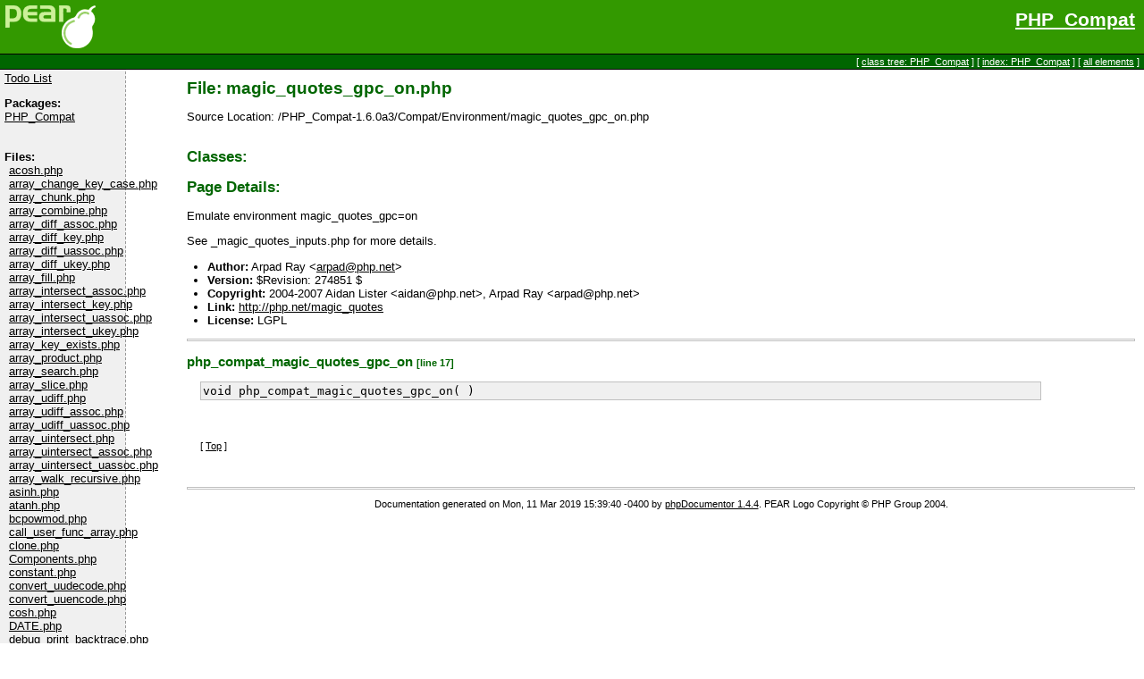

--- FILE ---
content_type: text/html
request_url: https://pear.php.net/reference/PHP_Compat-latest/PHP_Compat/_PHP_Compat-1.6.0a3---Compat---Environment---magic_quotes_gpc_on.php.html
body_size: 2539
content:
<html>
<head>
<title>Docs for page magic_quotes_gpc_on.php</title>
<link rel="stylesheet" type="text/css" href="../media/style.css">
</head>
<body>

<table border="0" cellspacing="0" cellpadding="0" height="48" width="100%">
  <tr>
    <td class="header_top"><a href="http://pear.php.net/package/PHP_Compat">PHP_Compat</a></td>
  </tr>
  <tr><td class="header_line"><img src="../media/empty.png" width="1" height="1" border="0" alt=""  /></td></tr>
  <tr>
    <td class="header_menu">
  		  [ <a href="../classtrees_PHP_Compat.html" class="menu">class tree: PHP_Compat</a> ]
		  [ <a href="../elementindex_PHP_Compat.html" class="menu">index: PHP_Compat</a> ]
		  [ <a href="../elementindex.html" class="menu">all elements</a> ]
    </td>
  </tr>
  <tr><td class="header_line"><img src="../media/empty.png" width="1" height="1" border="0" alt=""  /></td></tr>
</table>

<table width="100%" border="0" cellpadding="0" cellspacing="0">
  <tr valign="top">
    <td width="200" class="menu">
	<div id="todolist">
			<p><a href="../todolist.html">Todo List</a></p>
	</div>
      <b>Packages:</b><br />
              <a href="../li_PHP_Compat.html">PHP_Compat</a><br />
            <br /><br />
                              <b>Files:</b><br />
      	  <div class="package">
			<a href="../PHP_Compat/_PHP_Compat-1.6.0a3---Compat---Function---acosh.php.html">		acosh.php
		</a><br>
			<a href="../PHP_Compat/_PHP_Compat-1.6.0a3---Compat---Function---array_change_key_case.php.html">		array_change_key_case.php
		</a><br>
			<a href="../PHP_Compat/_PHP_Compat-1.6.0a3---Compat---Function---array_chunk.php.html">		array_chunk.php
		</a><br>
			<a href="../PHP_Compat/_PHP_Compat-1.6.0a3---Compat---Function---array_combine.php.html">		array_combine.php
		</a><br>
			<a href="../PHP_Compat/_PHP_Compat-1.6.0a3---Compat---Function---array_diff_assoc.php.html">		array_diff_assoc.php
		</a><br>
			<a href="../PHP_Compat/_PHP_Compat-1.6.0a3---Compat---Function---array_diff_key.php.html">		array_diff_key.php
		</a><br>
			<a href="../PHP_Compat/_PHP_Compat-1.6.0a3---Compat---Function---array_diff_uassoc.php.html">		array_diff_uassoc.php
		</a><br>
			<a href="../PHP_Compat/_PHP_Compat-1.6.0a3---Compat---Function---array_diff_ukey.php.html">		array_diff_ukey.php
		</a><br>
			<a href="../PHP_Compat/_PHP_Compat-1.6.0a3---Compat---Function---array_fill.php.html">		array_fill.php
		</a><br>
			<a href="../PHP_Compat/_PHP_Compat-1.6.0a3---Compat---Function---array_intersect_assoc.php.html">		array_intersect_assoc.php
		</a><br>
			<a href="../PHP_Compat/_PHP_Compat-1.6.0a3---Compat---Function---array_intersect_key.php.html">		array_intersect_key.php
		</a><br>
			<a href="../PHP_Compat/_PHP_Compat-1.6.0a3---Compat---Function---array_intersect_uassoc.php.html">		array_intersect_uassoc.php
		</a><br>
			<a href="../PHP_Compat/_PHP_Compat-1.6.0a3---Compat---Function---array_intersect_ukey.php.html">		array_intersect_ukey.php
		</a><br>
			<a href="../PHP_Compat/_PHP_Compat-1.6.0a3---Compat---Function---array_key_exists.php.html">		array_key_exists.php
		</a><br>
			<a href="../PHP_Compat/_PHP_Compat-1.6.0a3---Compat---Function---array_product.php.html">		array_product.php
		</a><br>
			<a href="../PHP_Compat/_PHP_Compat-1.6.0a3---Compat---Function---array_search.php.html">		array_search.php
		</a><br>
			<a href="../PHP_Compat/_PHP_Compat-1.6.0a3---Compat---Function---array_slice.php.html">		array_slice.php
		</a><br>
			<a href="../PHP_Compat/_PHP_Compat-1.6.0a3---Compat---Function---array_udiff.php.html">		array_udiff.php
		</a><br>
			<a href="../PHP_Compat/_PHP_Compat-1.6.0a3---Compat---Function---array_udiff_assoc.php.html">		array_udiff_assoc.php
		</a><br>
			<a href="../PHP_Compat/_PHP_Compat-1.6.0a3---Compat---Function---array_udiff_uassoc.php.html">		array_udiff_uassoc.php
		</a><br>
			<a href="../PHP_Compat/_PHP_Compat-1.6.0a3---Compat---Function---array_uintersect.php.html">		array_uintersect.php
		</a><br>
			<a href="../PHP_Compat/_PHP_Compat-1.6.0a3---Compat---Function---array_uintersect_assoc.php.html">		array_uintersect_assoc.php
		</a><br>
			<a href="../PHP_Compat/_PHP_Compat-1.6.0a3---Compat---Function---array_uintersect_uassoc.php.html">		array_uintersect_uassoc.php
		</a><br>
			<a href="../PHP_Compat/_PHP_Compat-1.6.0a3---Compat---Function---array_walk_recursive.php.html">		array_walk_recursive.php
		</a><br>
			<a href="../PHP_Compat/_PHP_Compat-1.6.0a3---Compat---Function---asinh.php.html">		asinh.php
		</a><br>
			<a href="../PHP_Compat/_PHP_Compat-1.6.0a3---Compat---Function---atanh.php.html">		atanh.php
		</a><br>
			<a href="../PHP_Compat/_PHP_Compat-1.6.0a3---Compat---Function---bcpowmod.php.html">		bcpowmod.php
		</a><br>
			<a href="../PHP_Compat/_PHP_Compat-1.6.0a3---Compat---Function---call_user_func_array.php.html">		call_user_func_array.php
		</a><br>
			<a href="../PHP_Compat/_PHP_Compat-1.6.0a3---Compat---Function---clone.php.html">		clone.php
		</a><br>
			<a href="../PHP_Compat/_PHP_Compat-1.6.0a3---Compat---Components.php.html">		Components.php
		</a><br>
			<a href="../PHP_Compat/_PHP_Compat-1.6.0a3---Compat---Function---constant.php.html">		constant.php
		</a><br>
			<a href="../PHP_Compat/_PHP_Compat-1.6.0a3---Compat---Function---convert_uudecode.php.html">		convert_uudecode.php
		</a><br>
			<a href="../PHP_Compat/_PHP_Compat-1.6.0a3---Compat---Function---convert_uuencode.php.html">		convert_uuencode.php
		</a><br>
			<a href="../PHP_Compat/_PHP_Compat-1.6.0a3---Compat---Function---cosh.php.html">		cosh.php
		</a><br>
			<a href="../PHP_Compat/_PHP_Compat-1.6.0a3---Compat---Constant---DATE.php.html">		DATE.php
		</a><br>
			<a href="../PHP_Compat/_PHP_Compat-1.6.0a3---Compat---Function---debug_print_backtrace.php.html">		debug_print_backtrace.php
		</a><br>
			<a href="../PHP_Compat/_PHP_Compat-1.6.0a3---Compat---Constant---DIRECTORY_SEPARATOR.php.html">		DIRECTORY_SEPARATOR.php
		</a><br>
			<a href="../PHP_Compat/_PHP_Compat-1.6.0a3---Compat---Constant---E_STRICT.php.html">		E_STRICT.php
		</a><br>
			<a href="../PHP_Compat/_PHP_Compat-1.6.0a3---Compat---Constant---FILE.php.html">		FILE.php
		</a><br>
			<a href="../PHP_Compat/_PHP_Compat-1.6.0a3---Compat---Function---file_get_contents.php.html">		file_get_contents.php
		</a><br>
			<a href="../PHP_Compat/_PHP_Compat-1.6.0a3---Compat---Function---file_put_contents.php.html">		file_put_contents.php
		</a><br>
			<a href="../PHP_Compat/_PHP_Compat-1.6.0a3---Compat---Function---floatval.php.html">		floatval.php
		</a><br>
			<a href="../PHP_Compat/_PHP_Compat-1.6.0a3---Compat---Function---fprintf.php.html">		fprintf.php
		</a><br>
			<a href="../PHP_Compat/_PHP_Compat-1.6.0a3---Compat---Function---fputcsv.php.html">		fputcsv.php
		</a><br>
			<a href="../PHP_Compat/_PHP_Compat-1.6.0a3---Compat---Function---getmxrr.php.html">		getmxrr.php
		</a><br>
			<a href="../PHP_Compat/_PHP_Compat-1.6.0a3---Compat---Function---getopt.php.html">		getopt.php
		</a><br>
			<a href="../PHP_Compat/_PHP_Compat-1.6.0a3---Compat---Function---get_headers.php.html">		get_headers.php
		</a><br>
			<a href="../PHP_Compat/_PHP_Compat-1.6.0a3---Compat---Function---get_include_path.php.html">		get_include_path.php
		</a><br>
			<a href="../PHP_Compat/_PHP_Compat-1.6.0a3---Compat---Function---glob.php.html">		glob.php
		</a><br>
			<a href="../PHP_Compat/_PHP_Compat-1.6.0a3---Compat---Function---htmlspecialchars.php.html">		htmlspecialchars.php
		</a><br>
			<a href="../PHP_Compat/_PHP_Compat-1.6.0a3---Compat---Function---htmlspecialchars_decode.php.html">		htmlspecialchars_decode.php
		</a><br>
			<a href="../PHP_Compat/_PHP_Compat-1.6.0a3---Compat---Function---html_entity_decode.php.html">		html_entity_decode.php
		</a><br>
			<a href="../PHP_Compat/_PHP_Compat-1.6.0a3---Compat---Function---http_build_query.php.html">		http_build_query.php
		</a><br>
			<a href="../PHP_Compat/_PHP_Compat-1.6.0a3---Compat---Function---ibase_timefmt.php.html">		ibase_timefmt.php
		</a><br>
			<a href="../PHP_Compat/_PHP_Compat-1.6.0a3---Compat---Function---idate.php.html">		idate.php
		</a><br>
			<a href="../PHP_Compat/_PHP_Compat-1.6.0a3---Compat---Function---image_type_to_mime_type.php.html">		image_type_to_mime_type.php
		</a><br>
			<a href="../PHP_Compat/_PHP_Compat-1.6.0a3---Compat---Function---inet_ntop.php.html">		inet_ntop.php
		</a><br>
			<a href="../PHP_Compat/_PHP_Compat-1.6.0a3---Compat---Function---inet_pton.php.html">		inet_pton.php
		</a><br>
			<a href="../PHP_Compat/_PHP_Compat-1.6.0a3---Compat---Function---ini_get_all.php.html">		ini_get_all.php
		</a><br>
			<a href="../PHP_Compat/_PHP_Compat-1.6.0a3---Compat---Function---is_a.php.html">		is_a.php
		</a><br>
			<a href="../PHP_Compat/_PHP_Compat-1.6.0a3---Compat---Function---is_callable.php.html">		is_callable.php
		</a><br>
			<a href="../PHP_Compat/_PHP_Compat-1.6.0a3---Compat---Function---is_scalar.php.html">		is_scalar.php
		</a><br>
			<a href="../PHP_Compat/_PHP_Compat-1.6.0a3---Compat---Function---json_decode.php.html">		json_decode.php
		</a><br>
			<a href="../PHP_Compat/_PHP_Compat-1.6.0a3---Compat---Function---json_encode.php.html">		json_encode.php
		</a><br>
			<a href="../PHP_Compat/_PHP_Compat-1.6.0a3---Compat---Environment---magic_quotes_gpc_off.php.html">		magic_quotes_gpc_off.php
		</a><br>
			<a href="../PHP_Compat/_PHP_Compat-1.6.0a3---Compat---Environment---magic_quotes_gpc_on.php.html">		magic_quotes_gpc_on.php
		</a><br>
			<a href="../PHP_Compat/_PHP_Compat-1.6.0a3---Compat---Environment---magic_quotes_sybase_off.php.html">		magic_quotes_sybase_off.php
		</a><br>
			<a href="../PHP_Compat/_PHP_Compat-1.6.0a3---Compat---Environment---magic_quotes_sybase_on.php.html">		magic_quotes_sybase_on.php
		</a><br>
			<a href="../PHP_Compat/_PHP_Compat-1.6.0a3---Compat---Function---md5_file.php.html">		md5_file.php
		</a><br>
			<a href="../PHP_Compat/_PHP_Compat-1.6.0a3---Compat---Function---mhash.php.html">		mhash.php
		</a><br>
			<a href="../PHP_Compat/_PHP_Compat-1.6.0a3---Compat---Function---microtime.php.html">		microtime.php
		</a><br>
			<a href="../PHP_Compat/_PHP_Compat-1.6.0a3---Compat---Function---mime_content_type.php.html">		mime_content_type.php
		</a><br>
			<a href="../PHP_Compat/_PHP_Compat-1.6.0a3---Compat---Function---mkdir.php.html">		mkdir.php
		</a><br>
			<a href="../PHP_Compat/_PHP_Compat-1.6.0a3---Compat---Function---ob_clean.php.html">		ob_clean.php
		</a><br>
			<a href="../PHP_Compat/_PHP_Compat-1.6.0a3---Compat---Function---ob_flush.php.html">		ob_flush.php
		</a><br>
			<a href="../PHP_Compat/_PHP_Compat-1.6.0a3---Compat---Function---ob_get_clean.php.html">		ob_get_clean.php
		</a><br>
			<a href="../PHP_Compat/_PHP_Compat-1.6.0a3---Compat---Function---ob_get_flush.php.html">		ob_get_flush.php
		</a><br>
			<a href="../PHP_Compat/_PHP_Compat-1.6.0a3---package-test.php.html">		package-test.php
		</a><br>
			<a href="../PHP_Compat/_PHP_Compat-1.6.0a3---Compat---Function---pathinfo.php.html">		pathinfo.php
		</a><br>
			<a href="../PHP_Compat/_PHP_Compat-1.6.0a3---Compat---Constant---PATH_SEPARATOR.php.html">		PATH_SEPARATOR.php
		</a><br>
			<a href="../PHP_Compat/_PHP_Compat-1.6.0a3---Compat---Function---pg_affected_rows.php.html">		pg_affected_rows.php
		</a><br>
			<a href="../PHP_Compat/_PHP_Compat-1.6.0a3---Compat---Function---pg_escape_bytea.php.html">		pg_escape_bytea.php
		</a><br>
			<a href="../PHP_Compat/_PHP_Compat-1.6.0a3---Compat---Function---pg_unescape_bytea.php.html">		pg_unescape_bytea.php
		</a><br>
			<a href="../PHP_Compat/_PHP_Compat-1.6.0a3---Compat---Constant---PHP_EOL.php.html">		PHP_EOL.php
		</a><br>
			<a href="../PHP_Compat/_PHP_Compat-1.6.0a3---Compat---Function---php_ini_loaded_file.php.html">		php_ini_loaded_file.php
		</a><br>
			<a href="../PHP_Compat/_PHP_Compat-1.6.0a3---Compat---Function---php_strip_whitespace.php.html">		php_strip_whitespace.php
		</a><br>
			<a href="../PHP_Compat/_PHP_Compat-1.6.0a3---Compat---Function---property_exists.php.html">		property_exists.php
		</a><br>
			<a href="../PHP_Compat/_PHP_Compat-1.6.0a3---Compat---Function---range.php.html">		range.php
		</a><br>
			<a href="../PHP_Compat/_PHP_Compat-1.6.0a3---Compat---Environment---register_argc_argv_off.php.html">		register_argc_argv_off.php
		</a><br>
			<a href="../PHP_Compat/_PHP_Compat-1.6.0a3---Compat---Environment---register_globals_off.php.html">		register_globals_off.php
		</a><br>
			<a href="../PHP_Compat/_PHP_Compat-1.6.0a3---Compat---Environment---register_globals_on.php.html">		register_globals_on.php
		</a><br>
			<a href="../PHP_Compat/_PHP_Compat-1.6.0a3---Compat---Environment---register_long_arrays_off.php.html">		register_long_arrays_off.php
		</a><br>
			<a href="../PHP_Compat/_PHP_Compat-1.6.0a3---Compat---Environment---register_long_arrays_on.php.html">		register_long_arrays_on.php
		</a><br>
			<a href="../PHP_Compat/_PHP_Compat-1.6.0a3---Compat---Environment---request_uri.php.html">		request_uri.php
		</a><br>
			<a href="../PHP_Compat/_PHP_Compat-1.6.0a3---Compat---Function---restore_include_path.php.html">		restore_include_path.php
		</a><br>
			<a href="../PHP_Compat/_PHP_Compat-1.6.0a3---Compat---Function---scandir.php.html">		scandir.php
		</a><br>
			<a href="../PHP_Compat/_PHP_Compat-1.6.0a3---Compat---Function---setcookie.php.html">		setcookie.php
		</a><br>
			<a href="../PHP_Compat/_PHP_Compat-1.6.0a3---Compat---Function---setrawcookie.php.html">		setrawcookie.php
		</a><br>
			<a href="../PHP_Compat/_PHP_Compat-1.6.0a3---Compat---Function---set_include_path.php.html">		set_include_path.php
		</a><br>
			<a href="../PHP_Compat/_PHP_Compat-1.6.0a3---Compat---Function---sinh.php.html">		sinh.php
		</a><br>
			<a href="../PHP_Compat/_PHP_Compat-1.6.0a3---Compat---Constant---STD.php.html">		STD.php
		</a><br>
			<a href="../PHP_Compat/_PHP_Compat-1.6.0a3---Compat---Function---stripos.php.html">		stripos.php
		</a><br>
			<a href="../PHP_Compat/_PHP_Compat-1.6.0a3---Compat---Function---strpbrk.php.html">		strpbrk.php
		</a><br>
			<a href="../PHP_Compat/_PHP_Compat-1.6.0a3---Compat---Function---strripos.php.html">		strripos.php
		</a><br>
			<a href="../PHP_Compat/_PHP_Compat-1.6.0a3---Compat---Function---strstr.php.html">		strstr.php
		</a><br>
			<a href="../PHP_Compat/_PHP_Compat-1.6.0a3---Compat---Function---str_getcsv.php.html">		str_getcsv.php
		</a><br>
			<a href="../PHP_Compat/_PHP_Compat-1.6.0a3---Compat---Function---str_ireplace.php.html">		str_ireplace.php
		</a><br>
			<a href="../PHP_Compat/_PHP_Compat-1.6.0a3---Compat---Function---str_rot13.php.html">		str_rot13.php
		</a><br>
			<a href="../PHP_Compat/_PHP_Compat-1.6.0a3---Compat---Function---str_shuffle.php.html">		str_shuffle.php
		</a><br>
			<a href="../PHP_Compat/_PHP_Compat-1.6.0a3---Compat---Function---str_split.php.html">		str_split.php
		</a><br>
			<a href="../PHP_Compat/_PHP_Compat-1.6.0a3---Compat---Function---str_word_count.php.html">		str_word_count.php
		</a><br>
			<a href="../PHP_Compat/_PHP_Compat-1.6.0a3---Compat---Function---substr_compare.php.html">		substr_compare.php
		</a><br>
			<a href="../PHP_Compat/_PHP_Compat-1.6.0a3---Compat---Function---sys_get_temp_dir.php.html">		sys_get_temp_dir.php
		</a><br>
			<a href="../PHP_Compat/_PHP_Compat-1.6.0a3---Compat---Constant---T.php.html">		T.php
		</a><br>
			<a href="../PHP_Compat/_PHP_Compat-1.6.0a3---Compat---Function---tanh.php.html">		tanh.php
		</a><br>
			<a href="../PHP_Compat/_PHP_Compat-1.6.0a3---Compat---Function---time_sleep_until.php.html">		time_sleep_until.php
		</a><br>
			<a href="../PHP_Compat/_PHP_Compat-1.6.0a3---Compat---Constant---UPLOAD_ERR.php.html">		UPLOAD_ERR.php
		</a><br>
			<a href="../PHP_Compat/_PHP_Compat-1.6.0a3---Compat---Function---var_export.php.html">		var_export.php
		</a><br>
			<a href="../PHP_Compat/_PHP_Compat-1.6.0a3---Compat---Function---version_compare.php.html">		version_compare.php
		</a><br>
			<a href="../PHP_Compat/_PHP_Compat-1.6.0a3---Compat---Function---vprintf.php.html">		vprintf.php
		</a><br>
			<a href="../PHP_Compat/_PHP_Compat-1.6.0a3---Compat---Function---vsprintf.php.html">		vsprintf.php
		</a><br>
			<a href="../PHP_Compat/_PHP_Compat-1.6.0a3---Compat---Environment---_magic_quotes_inputs.php.html">		_magic_quotes_inputs.php
		</a><br>
			<a href="../PHP_Compat/_PHP_Compat-1.6.0a3---Compat---Constant---__DIR__.php.html">		__DIR__.php
		</a><br>
	  </div><br />
                </td>
    <td>
      <table cellpadding="10" cellspacing="0" width="100%" border="0"><tr><td valign="top">

<h1>File: magic_quotes_gpc_on.php</h1>
Source Location: /PHP_Compat-1.6.0a3/Compat/Environment/magic_quotes_gpc_on.php<br /><br />

<div class="contents">
<h2>Classes:</h2>
</div>

<h2>Page Details:</h2>
Emulate environment magic_quotes_gpc=on<br /><p>See _magic_quotes_inputs.php for more details.</p><div class="tags">
<ul>
<li><b>Author:</b> Arpad Ray &lt;<a href="mailto:arpad@php.net">arpad@php.net</a>&gt;</li>
<li><b>Version:</b> $Revision: 274851 $</li>
<li><b>Copyright:</b> 2004-2007 Aidan Lister &lt;aidan@php.net&gt;, Arpad Ray &lt;arpad@php.net&gt;</li>
<li><b>Link:</b> <a href="http://php.net/magic_quotes">http://php.net/magic_quotes</a></li>
<li><b>License:</b> LGPL</li>
</ul>
</div>
  <hr />
	<a name="functionphp_compat_magic_quotes_gpc_on"></a>
	<h3>php_compat_magic_quotes_gpc_on <span class="smalllinenumber">[line 17]</span></h3>
	<div class="function">
    <table width="90%" border="0" cellspacing="0" cellpadding="1"><tr><td class="code_border">
    <table width="100%" border="0" cellspacing="0" cellpadding="2"><tr><td class="code">
		<code>void php_compat_magic_quotes_gpc_on(
)</code>
    </td></tr></table>
    </td></tr></table><br />

		    <br /><br />
	
    	<div class="top">[ <a href="#top">Top</a> ]</div><br /><br />
	</div>

        <div class="credit">
		    <hr />
		    Documentation generated on Mon, 11 Mar 2019 15:39:40 -0400 by <a href="http://www.phpdoc.org">phpDocumentor 1.4.4</a>. PEAR Logo Copyright &#0169;  PHP Group 2004.
	      </div>
      </td></tr></table>
    </td>
  </tr>
</table>

</body>
</html>

--- FILE ---
content_type: text/css
request_url: https://pear.php.net/reference/PHP_Compat-latest/media/style.css
body_size: 607
content:
body
{
  color:              #000000;
  background-color:   #ffffff;
  background-image:   url("background.png");
  background-repeat:  repeat-y;
  font-family:        tahoma, verdana, arial, sans-serif;
  font-size:          10pt;
  margin:             0;
  padding:            0;
}

a {
  color: inherit;
  background-color:   transparent;
}

a.menu
{
  color:              #ffffff;
  background-color:   transparent;
}

td
{
  font-size:          10pt;
  vertical-align:     top;
}

td.header_top
{
  background-image: url("pear.gif");
  background-repeat: no-repeat;
  color:              #ffffff;
  background-color:   rgb(51,153,0);
  font-size:          16pt;
  font-weight:        bold;
  text-align:         right;
  padding:            10px;
  height: 60px;
}

td.header_line
{
  color:              #ffffff;
  background-color:   black;
}

td.header_menu
{
  color:              #ffffff;
  background-color:   rgb(0,102,0);
  font-size:          8pt;
  text-align:         right;
  padding:            2px;
  padding-right:      5px;
}

td.menu
{
  padding:            2px;
  padding-left:       5px;
  width: 141px;
}

td.code_border
{
  color:              #000000;
  background-color:   #c0c0c0;
}

td.code
{
  color:              #000000;
  background-color:   #f0f0f0;
}

td.type {}

div.credit
{
  font-size:          8pt;
  text-align:         center;
}

div.package
{
  padding-left:       5px;
}

div.tags
{
  padding-left:       15px;
}

div.function
{
  padding-left:       15px;
}

div.top
{
  font-size:          8pt;
}

div.warning
{
  color:              #ff0000;
  background-color:   transparent;
}

div.description
{
  padding-left:       15px;
}

hr
{
  height:             1px;
  border-style:       solid;
  border-color:       #c0c0c0;
  margin-top:         10px;
  margin-bottom:      10px;
}

span.smalllinenumber
{
  font-size:          8pt;
}

ul {
	margin-left:		0px;
	padding-left:		8px;
}

h1 {
    font-family: verdana,arial,helvetica,sans-serif;
    font-size: 140%;
    font-weight: bold;
    color: #006600;
}

h2 {
    font-family: verdana,arial,helvetica,sans-serif;
    font-size: 125%;
    font-weight: bold;
    color: #006600;
}

h3 {
    font-family: verdana,arial,helvetica,sans-serif;
    font-size: 110%;
    font-weight: bold;
    color: #006600;
}